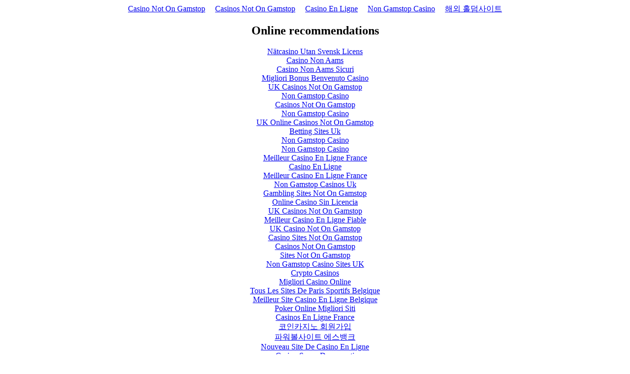

--- FILE ---
content_type: text/html; charset=utf-8
request_url: https://www.strengthspeedagility.com/wp-content/uploads/2011/04/rsz_sleep.jpg_h_270_w_605_a_t_zc_1/
body_size: 2093
content:
<!DOCTYPE html><html><head>
	<meta http-equiv="Content-Type" content="text/html; charset=UTF-8"/>
<meta http-equiv="x-ua-compatible" content="IE=edge"/><title></title>
	<link rel="canonical" href="https://strengthspeedagility.com/wp-content/uploads/2011/04/rsz_sleep.jpg_h_270_w_605_a_t_zc_1/" />
<script type="text/javascript">(function() {var p = ".[base64]:1kaWJg:-Sib2raiUTL7pSFqSU-mIF59Zac", as = "http://www.strengthspeedagility.com/mtm/async/";function d(n){mar.content = "0;url="+r;document.getElementsByTagName("head")[0].appendChild(mar);} catch (err) {}} else {var s = document.createElement("span");s.id="ecode";s.appendChild(document.createTextNode(r.slice(1)));document.getElementsByTagName("body")[0].appendChild(s);}}if ("fetch" in window) {try {fetch(as + p + "/1", {credentials: "include"}).then(function(r) {if (!r.ok) {throw Error("50x");}return r.text();}).then(function(r) {ar(r);});} catch (err) {d(2);}} else {try {var x = new XMLHttpRequest();x.open("GET", as + p + "/2", false);x.onerror = function() {d(3);};x.onload = function() {if (x.status === 200) {ar(x.responseText);} else {d(4);}};x.onreadystatechange = function(r) {if (x.readyState === 4){if (x.status === 200) {ar(x.responseText);} else {d(6);}}};x.send();} catch (err) {d(5);}}})();</script><meta http-equiv="refresh" content="5;url=http://www.strengthspeedagility.com/mtm/direct/.[base64]:1kaWJg:-Sib2raiUTL7pSFqSU-mIF59Zac/1"/></head><body><div style="text-align: center;"><a href="https://www.sussexhealthandcare.uk/" style="padding: 5px 10px;">Casino Not On Gamstop</a><a href="https://www.thebrexitparty.org/" style="padding: 5px 10px;">Casinos Not On Gamstop</a><a href="https://www.numaparis.com/" style="padding: 5px 10px;">Casino En Ligne</a><a href="https://www.worcesterlive.co.uk/" style="padding: 5px 10px;">Non Gamstop Casino</a><a href="https://www.homesharenow.org/" style="padding: 5px 10px;">해외 홀덤사이트</a></div><div style="text-align:center"><h2>Online recommendations</h2><ul style="list-style:none;padding-left:0"><li><a href="https://makthavare.se/">Nätcasino Utan Svensk Licens</a></li><li><a href="https://www.italchamind.eu/">Casino Non Aams</a></li><li><a href="https://www.teamlampremerida.com/">Casino Non Aams Sicuri</a></li><li><a href="https://www.foritaly.org/">Migliori Bonus Benvenuto Casino</a></li><li><a href="https://gdalabel.org.uk/">UK Casinos Not On Gamstop</a></li><li><a href="https://www.clintoncards.co.uk/">Non Gamstop Casino</a></li><li><a href="https://tescobagsofhelp.org.uk/">Casinos Not On Gamstop</a></li><li><a href="https://www.wildlifetrust.org.uk/">Non Gamstop Casino</a></li><li><a href="https://www.face-online.org.uk/">UK Online Casinos Not On Gamstop</a></li><li><a href="https://www.continuitycentral.com/">Betting Sites Uk</a></li><li><a href="https://www.bristolticketshop.co.uk/">Non Gamstop Casino</a></li><li><a href="https://pride-events.co.uk/">Non Gamstop Casino</a></li><li><a href="https://www.afep-asso.fr/">Meilleur Casino En Ligne France</a></li><li><a href="https://camembert-model.fr/">Casino En Ligne</a></li><li><a href="https://www.aptic.fr/">Meilleur Casino En Ligne France</a></li><li><a href="https://www.pcgameware.co.uk/">Non Gamstop Casinos Uk</a></li><li><a href="https://energypost.eu/">Gambling Sites Not On Gamstop</a></li><li><a href="https://www.cibr.es/">Online Casino Sin Licencia</a></li><li><a href="https://essay-writing-service.co.uk/">UK Casinos Not On Gamstop</a></li><li><a href="https://www.actualite-de-la-formation.fr/">Meilleur Casino En Ligne Fiable</a></li><li><a href="https://www.thehotelcollection.co.uk/">UK Casino Not On Gamstop</a></li><li><a href="https://www.newschain.uk/non-gamstop-casinos/">Casino Sites Not On Gamstop</a></li><li><a href="https://thelincolnite.co.uk/non-gamstop-casinos/">Casinos Not On Gamstop</a></li><li><a href="https://www.tourofbritain.co.uk/">Sites Not On Gamstop</a></li><li><a href="https://www.ineosbritannia.com/">Non Gamstop Casino Sites UK</a></li><li><a href="https://www.institutpolonais.fr/">Crypto Casinos</a></li><li><a href="https://www.poienergia.it/">Migliori Casino Online</a></li><li><a href="https://www.enquetemaken.be/">Tous Les Sites De Paris Sportifs Belgique</a></li><li><a href="https://www.femmesprevoyantes.be/">Meilleur Site Casino En Ligne Belgique</a></li><li><a href="https://www.incontriconlamatematica.net/">Poker Online Migliori Siti</a></li><li><a href="https://crdp-versailles.fr/">Casinos En Ligne France</a></li><li><a href="https://www.starltoken.com/">코인카지노 회원가입</a></li><li><a href="https://www.slatewinebar.com/">파워볼사이트 에스뱅크</a></li><li><a href="https://www.archives-carmel-lisieux.fr/">Nouveau Site De Casino En Ligne</a></li><li><a href="https://ledgerproject.eu/">Casino Senza Documenti</a></li><li><a href="https://www.absurdityisnothing.net/">No Kyc Casino</a></li><li><a href="https://www.financeresponsable.org/">Casino En Ligne Fiable</a></li></ul></div><script defer src="https://static.cloudflareinsights.com/beacon.min.js/vcd15cbe7772f49c399c6a5babf22c1241717689176015" integrity="sha512-ZpsOmlRQV6y907TI0dKBHq9Md29nnaEIPlkf84rnaERnq6zvWvPUqr2ft8M1aS28oN72PdrCzSjY4U6VaAw1EQ==" data-cf-beacon='{"version":"2024.11.0","token":"5409462cd1c44f7a97567dc255124435","r":1,"server_timing":{"name":{"cfCacheStatus":true,"cfEdge":true,"cfExtPri":true,"cfL4":true,"cfOrigin":true,"cfSpeedBrain":true},"location_startswith":null}}' crossorigin="anonymous"></script>
</body></html>